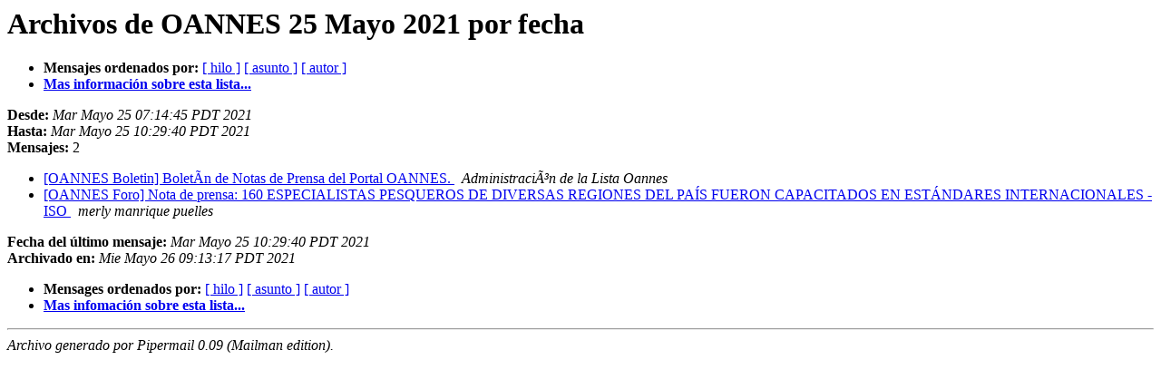

--- FILE ---
content_type: text/html
request_url: http://lista.oannes.org.pe/pipermail/oannes-oannes.org.pe/20210525/date.html
body_size: 893
content:
<!DOCTYPE HTML PUBLIC "-//W3C//DTD HTML 4.01 Transitional//EN">
<HTML>
  <HEAD>
     <title>Archivos de OANNES 25 Mayo 2021 por fecha</title>
     <META NAME="robots" CONTENT="noindex,follow">
     <META http-equiv="Content-Type" content="text/html; charset=iso-8859-1">
  </HEAD>
  <BODY BGCOLOR="#ffffff">
      <a name="start"></A>
			  <h1>Archivos de OANNES 25 Mayo 2021 por fecha</h1>
      <ul>
			  <li> <b>Mensajes ordenados por:</b>
	        <a href="thread.html#start">[ hilo ]</a>
		<a href="subject.html#start">[ asunto ]</a>
		<a href="author.html#start">[ autor ]</a>
		

		<li><b><a href="http://lista.oannes.org.pe/listinfo.cgi/oannes-oannes.org.pe">Mas informaci&oacute;n sobre esta lista...
                    </a></b></li>
      </ul>
      <p><b>Desde:</b> <i>Mar Mayo 25 07:14:45 PDT 2021</i><br>
         <b>Hasta:</b> <i>Mar Mayo 25 10:29:40 PDT 2021</i><br>
         <b>Mensajes:</b> 2<p>
     <ul>

<LI><A HREF="070291.html">[OANNES Boletin] BoletÃ­n de Notas de Prensa del Portal OANNES.
</A><A NAME="70291">&nbsp;</A>
<I>AdministraciÃ³n de la Lista Oannes
</I>

<LI><A HREF="070292.html">[OANNES Foro] Nota de prensa: 160 ESPECIALISTAS PESQUEROS DE DIVERSAS REGIONES DEL PAÍS FUERON CAPACITADOS EN ESTÁNDARES INTERNACIONALES - ISO
</A><A NAME="70292">&nbsp;</A>
<I>merly manrique puelles
</I>

    </ul>
    <p>
      <a name="end"><b>Fecha del &uacute;ltimo mensaje:</b></a> 
       <i>Mar Mayo 25 10:29:40 PDT 2021</i><br>
    <b>Archivado en:</b> <i>Mie Mayo 26 09:13:17 PDT 2021</i>
    <p>
   <ul>
         <li> <b>Mensages ordenados por:</b>
	        <a href="thread.html#start">[ hilo ]</a>
		<a href="subject.html#start">[ asunto ]</a>
		<a href="author.html#start">[ autor ]</a>
		
		<li><b><a href="http://lista.oannes.org.pe/listinfo.cgi/oannes-oannes.org.pe">Mas infomaci&oacute;n sobre esta lista...
                    </a></b></li>
     </ul>
     <p>
     <hr>
     <i>Archivo generado por Pipermail 0.09 (Mailman edition).</i>
  </BODY>
</HTML>

